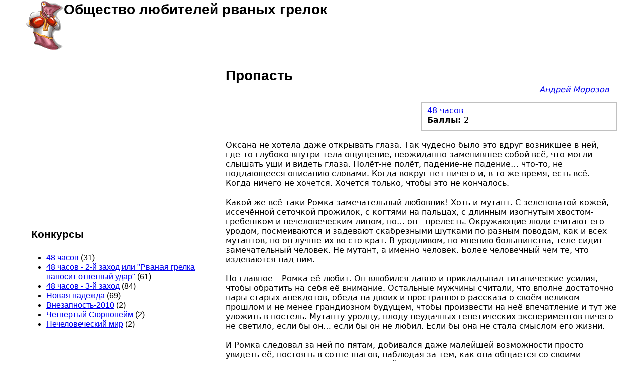

--- FILE ---
content_type: text/html; charset=utf-8
request_url: https://rvanayagrelka.ru/content/andrey-morozov-propast
body_size: 15108
content:
<!DOCTYPE html>
<!--[if IEMobile 7]><html class="iem7"  lang="en" dir="ltr"><![endif]-->
<!--[if lte IE 6]><html class="lt-ie9 lt-ie8 lt-ie7"  lang="en" dir="ltr"><![endif]-->
<!--[if (IE 7)&(!IEMobile)]><html class="lt-ie9 lt-ie8"  lang="en" dir="ltr"><![endif]-->
<!--[if IE 8]><html class="lt-ie9"  lang="en" dir="ltr"><![endif]-->
<!--[if (gte IE 9)|(gt IEMobile 7)]><!--><html  lang="en" dir="ltr"><!--<![endif]-->

<head>
  <meta charset="utf-8" />
<meta name="Generator" content="Drupal 7 (http://drupal.org)" />
<link rel="canonical" href="/content/andrey-morozov-propast" />
<link rel="shortlink" href="/node/31" />
<link rel="shortcut icon" href="https://rvanayagrelka.ru/sites/rvanayagrelka.ru/themes/zen_grelka/favicon.ico" type="image/vnd.microsoft.icon" />
<meta name="viewport" content="width=device-width, initial-scale=1" />
  <title>Пропасть | Общество любителей рваных грелок</title>

      <meta name="MobileOptimized" content="width">
    <meta name="HandheldFriendly" content="true">
    <meta name="viewport" content="width=device-width">
    <!--[if IEMobile]><meta http-equiv="cleartype" content="on"><![endif]-->

  <style>
@import url("https://rvanayagrelka.ru/modules/system/system.base.css?shwvib");
</style>
<style>
@import url("https://rvanayagrelka.ru/modules/comment/comment.css?shwvib");
@import url("https://rvanayagrelka.ru/modules/field/theme/field.css?shwvib");
@import url("https://rvanayagrelka.ru/modules/node/node.css?shwvib");
@import url("https://rvanayagrelka.ru/modules/user/user.css?shwvib");
@import url("https://rvanayagrelka.ru/sites/all/modules/views/css/views.css?shwvib");
</style>
<style>
@import url("https://rvanayagrelka.ru/sites/all/modules/ctools/css/ctools.css?shwvib");
</style>
<style>
@import url("https://rvanayagrelka.ru/sites/rvanayagrelka.ru/themes/zen5/css/styles.css?shwvib");
@import url("https://rvanayagrelka.ru/sites/rvanayagrelka.ru/themes/zen_grelka/css/text-formatting.css?shwvib");
</style>
  <script src="https://rvanayagrelka.ru/misc/jquery.js?v=1.4.4"></script>
<script src="https://rvanayagrelka.ru/misc/jquery-extend-3.4.0.js?v=1.4.4"></script>
<script src="https://rvanayagrelka.ru/misc/jquery-html-prefilter-3.5.0-backport.js?v=1.4.4"></script>
<script src="https://rvanayagrelka.ru/misc/jquery.once.js?v=1.2"></script>
<script src="https://rvanayagrelka.ru/misc/drupal.js?shwvib"></script>
<script src="https://rvanayagrelka.ru/sites/all/modules/field_group/field_group.js?shwvib"></script>
<script src="https://rvanayagrelka.ru/sites/rvanayagrelka.ru/themes/zen5/js/underscore.js?shwvib"></script>
<script src="https://rvanayagrelka.ru/sites/rvanayagrelka.ru/themes/zen_grelka/js/footnotes.js?shwvib"></script>
<script>jQuery.extend(Drupal.settings, {"basePath":"\/","pathPrefix":"","setHasJsCookie":0,"ajaxPageState":{"theme":"zen_grelka","theme_token":"Zzp7_3LHVpCoFAP75WjRxXdq0wR-HH2Htc3cUmZktqI","js":{"misc\/jquery.js":1,"misc\/jquery-extend-3.4.0.js":1,"misc\/jquery-html-prefilter-3.5.0-backport.js":1,"misc\/jquery.once.js":1,"misc\/drupal.js":1,"sites\/all\/modules\/field_group\/field_group.js":1,"sites\/rvanayagrelka.ru\/themes\/zen5\/js\/underscore.js":1,"sites\/rvanayagrelka.ru\/themes\/zen_grelka\/js\/footnotes.js":1},"css":{"modules\/system\/system.base.css":1,"modules\/system\/system.menus.css":1,"modules\/system\/system.messages.css":1,"modules\/system\/system.theme.css":1,"modules\/comment\/comment.css":1,"modules\/field\/theme\/field.css":1,"modules\/node\/node.css":1,"modules\/user\/user.css":1,"sites\/all\/modules\/views\/css\/views.css":1,"sites\/all\/modules\/ctools\/css\/ctools.css":1,"sites\/rvanayagrelka.ru\/themes\/zen5\/system.menus.css":1,"sites\/rvanayagrelka.ru\/themes\/zen5\/system.messages.css":1,"sites\/rvanayagrelka.ru\/themes\/zen5\/system.theme.css":1,"sites\/rvanayagrelka.ru\/themes\/zen5\/css\/styles.css":1,"sites\/rvanayagrelka.ru\/themes\/zen_grelka\/css\/text-formatting.css":1}},"field_group":{"fieldset":"full"}});</script>
      <!--[if lt IE 9]>
    <script src="/sites/rvanayagrelka.ru/themes/zen/js/html5-respond.js"></script>
    <![endif]-->
  </head>
<body class="html not-front not-logged-in one-sidebar sidebar-first page-node page-node- page-node-31 node-type-story i18n-en section-content" >
      <p id="skip-link">
      <a href="#main-menu" class="element-invisible element-focusable">Jump to navigation</a>
    </p>
      
<div id="page">

  <header class="header" id="header" role="banner">

          <a href="/" title="Home" rel="home" class="header__logo" id="logo"><img src="https://rvanayagrelka.ru/sites/rvanayagrelka.ru/files/grelka_0.gif" alt="Home" class="header__logo-image" /></a>
    
          <div class="header__name-and-slogan" id="name-and-slogan">
                  <h1 class="header__site-name" id="site-name">
            <a href="/" title="Home" class="header__site-link" rel="home"><span>Общество любителей рваных грелок</span></a>
          </h1>
        
              </div>
    
    
    
  </header>

  <div id="main">
	<div id="navigation">

      
      
    </div>
    <div id="content" class="column" role="main">
                  <a id="main-content"></a>
                    <h1 class="page__title title" id="page-title">Пропасть</h1>
                                <div class="region region-help">
    <div id="block-block-1" class="block block-block first odd">

      
  <script>
<!--//--><![CDATA[// ><!--

  (function(i,s,o,g,r,a,m){i['GoogleAnalyticsObject']=r;i[r]=i[r]||function(){
  (i[r].q=i[r].q||[]).push(arguments)},i[r].l=1*new Date();a=s.createElement(o),
  m=s.getElementsByTagName(o)[0];a.async=1;a.src=g;m.parentNode.insertBefore(a,m)
  })(window,document,'script','//www.google-analytics.com/analytics.js','ga');
  ga('create', 'UA-20401986-37', 'auto');
  ga('send', 'pageview');

//--><!]]>
</script>
</div>
<div id="block-block-5" class="block block-block last even">

      
  <script type="text/javascript">
<!--//--><![CDATA[// ><!--

var _tmr = window._tmr || (window._tmr = []);
_tmr.push({id: "2764793", type: "pageView", start: (new Date()).getTime()});
(function (d, w, id) {
  if (d.getElementById(id)) return;
  var ts = d.createElement("script"); ts.type = "text/javascript"; ts.async = true; ts.id = id;
  ts.src = (d.location.protocol == "https:" ? "https:" : "http:") + "//top-fwz1.mail.ru/js/code.js";
  var f = function () {var s = d.getElementsByTagName("script")[0]; s.parentNode.insertBefore(ts, s);};
  if (w.opera == "[object Opera]") { d.addEventListener("DOMContentLoaded", f, false); } else { f(); }
})(document, window, "topmailru-code");

//--><!]]>
</script><noscript><div style="position:absolute;left:-10000px;">
<img src="//top-fwz1.mail.ru/counter?id=2764793;js=na" style="border:0;" height="1" width="1" alt="Рейтинг@Mail.ru" />
</div></noscript>
</div>
  </div>
            


<div  class="ds-1col node node-story node-promoted view-mode-full clearfix">

  
  <div class="field field-name-field-author field-type-taxonomy-term-reference field-label-hidden"><div class="field-items"><div class="field-item even"><a href="/authors/andrey-morozov">Андрей Морозов</a></div></div></div><fieldset class="group-competition field-group-fieldset form-wrapper"><div class="fieldset-wrapper"><div class="field field-name-field-competition field-type-taxonomy-term-reference field-label-hidden"><div class="field-items"><div class="field-item even"><a href="/competitions/48-chasov">48 часов</a></div></div></div><div class="field field-name-field-points field-type-number-float field-label-inline clearfix"><div class="field-label">Баллы:&nbsp;</div><div class="field-items"><div class="field-item even">2</div></div></div></div></fieldset>
<div class="field field-name-body field-type-text-with-summary field-label-hidden"><div class="field-items"><div class="field-item even"><p>Оксана не хотела даже открывать глаза. Так чудесно было это вдруг возникшее в ней, где-то глубоко внутри тела ощущение, неожиданно заменившее собой всё, что могли слышать уши и видеть глаза. Полёт-не полёт, падение-не падение… что-то, не поддающееся описанию словами. Когда вокруг нет ничего и, в то же время, есть всё. Когда ничего не хочется. Хочется только, чтобы это не кончалось.</p>
<p>Какой же всё-таки Ромка замечательный любовник! Хоть и мутант. С зеленоватой кожей, иссечённой сеточкой прожилок, с когтями на пальцах, с длинным изогнутым хвостом-гребешком и нечеловеческим лицом, но… он - прелесть. Окружающие люди считают его уродом, посмеиваются и задевают скабрезными шутками по разным поводам, как и всех мутантов, но он лучше их во сто крат. В уродливом, по мнению большинства, теле сидит замечательный человек. Не мутант, а именно человек. Более человечный чем те, что издеваются над ним.</p>
<p>Но главное – Ромка её любит. Он влюбился давно и прикладывал титанические усилия, чтобы обратить на себя её внимание. Остальные мужчины считали, что вполне достаточно пары старых анекдотов, обеда на двоих и пространного рассказа о своём великом прошлом и не менее грандиозном будущем, чтобы произвести на неё впечатление и тут же уложить в постель. Мутанту-уродцу, плоду неудачных генетических экспериментов ничего не светило, если бы он… если бы он не любил. Если бы она не стала смыслом его жизни.</p>
<p>И Ромка следовал за ней по пятам, добивался даже малейшей возможности просто увидеть её, постоять в сотне шагов, наблюдая за тем, как она общается со своими друзьями или подругами. Он сочинял ей стихи и подбрасывал под дверь, поначалу анонимками, потому что стыдился подписать их своим именем, именем мутанта. Ему нужно было обладать огромным количеством положительных качеств, чтобы они могли затмить все недостатки его зеленоватого оттенка лица, в котором черты змея или, скорее, ящерицы смешались с чертами человека. И Ромка обладал этими качествами. Вежливый, отзывчивый, добрый, внимательный. Что там еще? Умный, проницательный, наконец. И превосходный любовник, как она успела убедиться. Неоднократно. Тактичный, искусный в ласках, неутомимый. Не то, что другие мужчины. Ленивые и эгоистичные. Попрыгал верхом на ней, постонал для виду и отвалился на бок.</p>
<p>Оксана не могла шевельнуться, да и не хотела. Она словно расплылась по белоснежным простыням, растаяла в объятиях странного мужчины с зелёной кожей и длинным раздвоенным змеиным языком. Какими, оказывается, нежными и волнующими могут прикосновения этого языка, какими жаркими могут оказаться губы, вокруг которых зелёная кожа. Никто из людей этого не знал, не знает и не будет знать. Кроме неё.</p>
<p>Все боятся мутантов. Не любят их. Как родитель, ожидавший рождения мальчика, а получивший девочку. Сами построили засекреченные центры генетических исследований, сами выводили там мутантов, собираясь сделать из них сверхсолдат или хотя бы просто дешёвую рабочую силу. Но стоило информации каким-то боком просочиться в прессу, как тут же народ всем миром  сбежался смотреть на новорождённых уродцев. Поначалу их даже хотели продавать зоопаркам, пока не выяснилось, что они разумные. “Раз разумные – пусть живут!” – сказало правительство, нехотя убирая палец с красной кнопки. Даже “Комитет по делам мутантов” создали. Половина людей, половина мутантов. Люди из комитета советовали людям держаться подальше от мутантов, мутанты-комитетчики советовали своим не общаться близко с людьми. Так и жили себе спокойно “зелёные люди” в резервациях на окраинах городов, лишь иногда выбираясь в город. В одно такое “иногда” они и встретились. С того дня Ромкино “иногда” участилось. Он брал себе всё больше работы в резервации, лишь бы почаще выбираться в город, к ней. Пару раз она видела, как устало бредёт он по улице к месту свидания, волоча хвост по мостовой. Но стоило влюблённым глазам различить её лицо в толпе, как плечи тут же расправлялись, хвост загибался кончиком вверх и шаг ускорялся чуть ли не до бега. С этого момента Ромка не знал усталости. До самого утра.</p>
<p>Но всё хорошее рано или поздно заканчивается. Закончилась и еще одна ночь любви и счастья, которую они провели в ромкином гостиничном номере. Пора одеваться, идти завтракать. Потом весь день беготня, беготня. Офис, звонки, встречи, контракты. Всё мелькает с головокружительной быстротой, пока вечером она вновь не ступит на порог этой комнаты.</p>
<p>- М-м-м-м… - она потянулась, собирая влажную от пота простыню складками вокруг ползущих по ней в разные стороны ладоней.</p>
<p>Всё хорошее заканчивается, чтобы повториться вновь. Нужно только пробежать дневной марафон обязанностей и формальностей,  чтобы следующей ночью снова… Боже! Как же было хорошо!</p>
<p>Ей на живот упала холодная капелька. От неожиданности Окасана открыла глаза и обнаружила, что Ромка уже вылез из душа и развлекается тем, что держит над ней свою мокрую зелёную руку и смотрит, как с кончиков когтей капли летят вниз и разбиваются о её упругий плоский живот, почти не оставляя после себя следа.</p>
<p>- Вставай, - он мотнул головой в сторону двери ванной комнаты.<br />
- Не хочу! – она скорчила недовольную мину.<br />
- Ах, так!? – Ромка кровожадно улыбнулся, выпустив свой змеиный язык на всю длину. – Ну, держись!</p>
<p>Он нагнулся, легко подхватил Оксану и начал с ней на руках скакать по комнате. При каждом таком скачке ей казалось, что они вот-вот упадут, и она стукнется обо что-нибудь, потому Оксана завопила:</p>
<p>- Отпусти! Отпусти меня!<br />
- Но для этого тебе придётся встать на ноги! – заявил Ромка, подпрыгивая в очередной раз.<br />
- Ладно, ладно, я согласна.</p>
<p>Ромка опустил её босыми ногами на пол и встал рядом. Высокий, Оксана ему по плечо, с треугольным торсом, уходящим буграми мышц под полотенце, изображающее набедренную повязку. Руки мускулистые. Кожа на них там, где шарами должны вздуваться напрягаемые бицепсы, почему-то приняла светло-зеленый оттенок. Руки сильные, но в тоже время такие нежные. Когти, которыми он порвал не одну простыню, но ни разу ни царапнул свою любимую.</p>
<p>Любимую? Конечно. Несомненно. Это – любовь. Она знала совершенно точно и, с тех пор, как они начали встречаться, Оксана свысока смотрела на других мужчин и женщин, по её мнению не обладавших этим высоким даром.</p>
<p>Мужчины. Похотливые скоты, которым то, что они – люди и люди равные между собой, досталось просто так, даром. Признание в каждом из них человека ничего им не стоило. Они - люди по праву рождения, а Ромка сам сделал из себя человека. И заставил её, Оксану, признать себя за человека.</p>
<p>Мужчины. Фу! Только и знают, что трепаться между собой, как женщины падают от них в обморок стадами, как бьются под ними в экстазе, требуя “Ещё! Ещё!”. Каждый, даже самый последний импотент, считает себя суперлюбовником. А Ромка… Он заставил её, женщину, считать себя таковым. Заставил её признать это в первую же ночь, без принуждения. Без обязывающих к положительному ответу типично мужских вопросов “Как тебе?”, “Ты кончила?” или “Был ли у тебя оргазм?”. Она сказала ему сама. Это куда важнее.</p>
<p>Мужчины. Случись что с их женщиной, первыми сделают вид, что это к ним не относится. Любят себя, холят, лелеют. А этот, не колеблясь, даст порезать себя на куски за неё, а ещё вернее сам порвёт на части любого, кто посмеет её тронуть хоть пальцем. Одного чуть не порвал. Так проскрёб когтями по столику в ресторане, что остались глубокие борозды. Нахал, попытавшийся до этого что-то сказать, побледнел и замолк.</p>
<p>А женщины? Самки, довольствующиеся перепадающим им время от времени вниманием самцов. За одно это их справедливо можно презирать. И она их презирает. У них нет любви. Ни одной на всех. А у них с Ромкой она есть и всего на двоих.</p>
<p>Оскана прильнула к Ромке, обняла его и потянулась поцеловаться. Крепкие руки обхватили её за талию и без усилий подняли. Вместо обычного наглого мужского поцелуя последовало легкое прикосновение, постепенно преходящее в более сильное, глубокое. Всё сильнее и сильнее, жарче. Блаженство. Совершенное блаженство. Не сравнить с поцелуем человека, которого не любишь. И нога уже трётся обо что-то твердое под полотенцем. Вот это действительно…</p>
<p>Что-то легко коснулось её спины между лопатками, и медленно, извилистым путем поползло вниз, к  ягодицам. Оксана, не отрываясь от поцелуя, схватила Ромкин хвост и, когда губы её стали свободны для слов, игриво произнесла:</p>
<p>- Оторву!<br />
- К сожалению, это невозможно! – улыбнулся он. – Иди в душ, а то опоздаешь.</p>
<p>Заскочив в ванную комнату, она снова подумала: “Какой же он всё-таки замечательный! Иной мужик только остыл – сразу скачет в ванную и торчит там полчаса. А потом приходит, отворачивается к стенке и остаток ночи храпит в своё удовольствие. Ромка не такой. Долго ждал, а потом спросил, не пойдёт ли в душ она. И только после того, как она сказала, что он может идти первым, соскочил с кровати, чмокнув её перед этим в щеку. Прелесть! Но неужели надо выкрасить мужчину в зелёный цвет, изуродовать ему лицо и вообще всё тело, чтобы он стал таким? Неужели им обязательно быть мутантами, чтобы хотя бы попытаться быть людьми?”</p>
<p>Оксана, уже сполоснувшись, долго рассматривала себя в зеркало. Молодая. Красивая. Иногда ей самой кажется, что она красива даже больше, чем надо. Что ещё нужно? Работа? Есть. Мужчина? Есть. И какой!</p>
<p>“Но что же дальше, дорогая моя? Нет, не сегодня, а вообще. Так что дальше?”</p>
<p>- Ром, - позвала она.<br />
- Да? – раздалось из спальни.<br />
- А у нас с тобой могут быть дети?<br />
- Почему нет? Могут, конечно. Хвост этому не помеха.<br />
- А наши дети будут нормальными?</p>
<p>Ответа Оксана ждала с минуту, пока не поняла, что совершила самую большую глупость в своей короткой и теперь уже вовсе не счастливой жизни. Дверь была открыта. Ромкина одежда лежала на кресле, но что-то подсказывало ей – отсутствие одежды его не остановит. Его теперь уже ничто не остановит.</p>
<p>Она выскочила из номера нагая и босая с растрёпанными золотистыми кудрями, бешено озираясь по сторонам. Коридор пуст. Лифт, судя по ползущему вверх огоньку, только поднимается.</p>
<p>Оксана бросилась к лестнице чёрного хода. С лестничной площадки, на которую она ворвалась вихрем, было слышно, как шлёпают по ступенькам босые ноги и как отстукивает им в такт по ступенькам хвост. Всё дальше и дальше, всё тише и тише. Уже почти не слышно.</p>
<p>Она хотела броситься следом за Ромкой, догнать его, упасть прямо так, голой, перед ним на колени, плакать, просить прощения, умолять, чтобы вернулся, когда вдруг, её догнал ответ на заданный вопрос. Он выполз из распахнутой двери их номера, тихого двухместного рая, выполз, чтобы сказать “нет” маленькому уединенному раю в этом большом мире, который вот-вот наполнится людьми выходящими из приехавшего лифта и тысячами других, что пройдут по этим коридорам и лестницам сегодня, завтра, послезавтра. Тысячами людей. Миллионами людей. Миллиардами. Но среди них не будет Ромки.</p>
<p>Он не вернётся. Даже если она догонит его и бросится в ноги. Он запрётся где-нибудь в самом дальнем уголке гетто мутантов и никогда больше не выйдет оттуда. Он не вернётся, потому что Пропасть уже здесь. Вот она, только что была тёмной извивающейся полоской в рисунке ковра на полу, а теперь становится все шире и шире. Расползается на глазах, поглощая цветастый узор, устилающий пол. Один край упирается в дверь номера, а другой уже у самых её пяток, лижет их своим бессердечным холодом.</p>
<p>Ноги не держали. Держась за стену, Оксана опустилась на колени и зарыдала. Плакала долго и протяжно, временами пытаясь что-то произнести сквозь поток рыданий, но ей это не удавалось. Внутри словно чем-то резало. Очень больно, всё сильней и сильней. Иногда от этой боли она начинала подвывать. Голова, плечи и бессильно повисшие руки тряслись, по лицу стекали струйки слёз, необыкновенно солёных, жгучих и едких. Они текли причудливыми путями, собирались в уголках губ и капали оттуда на обнажённую грудь. Капли падали и разбивались, почти не оставляя следа.</p>
<p>Рыдания становились всё громче и пронзительнее. Выглянули из соседнего номера. Потом ещё из двух. Пришёл кто-то из персонала. Ещё один, ещё. Долго пытались её успокоить, потом вызвали скорую. Машина пришла всего через несколько минут. За это время вокруг голой девушки, рыдающей в коридоре, собралась недоумевающая толпа, через которую врачи еле протиснулись. Оксана не сопротивлялась. Просто плакала. Её уложили на носилки, накрыли до самого подбородка чем-то белым и до безобразия стерильным, понесли куда-то. Несли быстро, носилки раскачивало из стороны в сторону, и к горлу подступила тошнота, а на языке появился горький привкус. От этого весь мир вокруг стал еще противнее, и Оксана заревела ещё сильнее и продолжала рыдать всё время, пока машина мчалась в больницу, пока её везли в палату, пока делали укол. Сквозь мутную пелену слёз проступил силуэт, спрашивавший у кого-то, не надо ли её привязать. Прежде чем этот кто-то ответил “Нет, не надо”, Оксана разразилась новым нескончаемым потоком слёз и рыданий. В голове бешено металась только одна мысль: “Я сойду с ума! Я сойду с ума… если уже не сошла. Я хочу сойти с ума!!!”</p>
<p>Проснулась только следующим утром. Слёзы высохли. Всё прошло, только в голове чуть шумело. Она открыла глаза, увидела белый потолок и больничные стены, поняла, где находится. Тут же припомнила, что случилось вчера, и готова была снова зарыдать, проклиная свою глупость и неосторожность, но слёз больше не было. Глаза были сухими. Совсем-совсем.</p>
<p>Оксана прикрыла лицо руками. Вот и всё. Закончилось тихое счастье, которому не суждено повториться в этом мире, мире людей. Людей, на которых она еще недавно смотрела свысока. Дорого пришлось заплатить за этот взгляд. Непомерную цену. Теперь, после этой ужасной Она казалась себе пустой. Совершенно пустой. Как будто вместе с потоком слёз вышла из неё душа, горячая и трепетная. Даже собственные руки, закрывавшие лицо, показались ей чересчур холодными, как у трупа.</p>
<p>Что же будет? Что же будет дальше? Ответ на этот вопрос был теперь куда более простым, чем тогда, в номере, но и куда более жестоким. Дальше не будет ничего необычного. Она полежит несколько дней в больнице. Её будут пичкать таблетками. С умным выражением лица будут задавать глупые вопросы. Потом она выпишется и снова пойдёт на работу. Через день-два в ресторане или на улице или ещё где-нибудь к ней снова подойдёт мужчина с глупым вопросом. Самый обычный, из тех самых, которых она ещё недавно презирала. Она ему откажет. И второму и третьему. Но на ком-нибудь она остановится.</p>
<p>Даже не потому, что полюбит его. Просто ей надо будет на ком-то остановиться. И они поговорят полчаса за обедом, потом он предложит отправиться к нему. Или к ней. Но, скорее всего – в номера. И они будут встречаться, пока кому-то из них не надоест. Очередная случайная связь порвется, словно её и не было. Так будет, пока возраст не подкатит к тридцати. Ей понадобится не просто мужчина, а муж. Рано или поздно найдётся. Он даже сделает ей предложение, потому что ему тоже как раз под тридцать, нужна жена…</p>
<p>У них будут нормальные дети. Без зеленоватого оттенка в коже, без хвостов гребешками и без раздвоенных языков. Им не придется доказывать, что они люди. Они не будут страдать. Будут спокойно расти, жить среди таких же людей, как они.</p>
<p>Будет ли любовь? Нет. Оксана знала, что такой любви больше не будет. Той самой любви, с которой боролся “Комитет по делам мутантов”, настоятельно рекомендуя людям не иметь близких контактов с ними. Той самой любви, о которой ей как-то говорил Ромка.</p>
<p>В одну из первых встреч она в шутку спросила его:</p>
<p>- Ром, а что такое любовь?<br />
- Любовь - это хождение по лезвию, - необыкновенно серьёзно ответил он. – Пока идёшь, приятно щекочет. Но один неверный шаг - и ты падаешь. Острая сталь быстро режет тебя пополам. Одна часть остается с одной стороны, а другая  -  с другой. И ты можешь остаться только в одной из этих частей.</p>
<p>Прав. Он всегда был прав. Ящерица с мозгами человека среди людей с мозгами ящериц. Ящерица с душой человека. Но ящерица. Ящерица доказавшая, что она в тысячу раз человечнее, чем окружающие её люди. Но ящерица. Его нельзя любить безоговорочно. А, значит, нельзя любить вообще.</p>
<p>Снова не хотелось вставать. Тело стало совсем чужим. Оксана не чувствовала собственных рук и ног. Нет, сейчас она не встанет. Пусть сталь режет ещё. Она готова снова плакать. Пусть. Будет чувствовать хоть что-то.</p>
<p>Но больше не резало. И не болело. Нигде. Даже голова совсем прошла. Спать не хотелось совсем. В щель меж пальцев она увидела, что над кроватью стоит доктор с приятным лицом и чего-то ждёт.</p>
<p>Оксана убрала руки от лица. Врач спросил, как она себя чувствует. Она ответила, что нормально. Он спросил:</p>
<p>- С вами раньше такое бывало?<br />
- Нет, - тихо ответила ему Оксана, глядя ему через плечо. </p>
<p>Там по белому простору пололка пролегла тоненькая, едва заметная черная трещинка. Она отделила собой маленький кусочек белого, совсем крохотный, но почему-то именно к нему, к крохотному кусочку был прикован взгляд Оксаны.</p>
<p>- Нет, - повторила она ещё тише, больше для себя, чем для доктора.</p>
<p>Ещё вчера она знала, что с ней такого никогда не было. Теперь она знала, что этого не будет и впредь. Никогда.</p>
<p>Оксана закрыла глаза и повернулась лицом к стене. </p>
<p><span class="coupletdivider"></span></p>
<p>В эту ночь к обычным запахам городской свалки добавился запах горелого мяса.</p>
<p>- Всё-таки я не умею готовить! – посетовал Роман, снимая с огня крысиную тушку, нанизанную на велосипедную спицу.</p>
<p>Свежепойманная животинка немного подгорела, но есть можно. Брезгливо скривившись, он сначала потрогал тушку языком, а потом укусил и принялся быстро-быстро жевать, чтобы не успеть почувствовать, какова на вкус приготовленная на костре крыса. Подгорела. Противно. Всё противно. Даже его собратья по несчастью, такие же мутанты, выгнали его из резервации, когда узнали, что он связался с женщиной. Не дали даже взять вещи и одежду. Он так и сидел голым у костра посреди огромной помойки. Кого стыдиться? Здесь, на помойке ни людей, ни мутантов нет.</p>
<p>“А ведь она меня предала, - подумал Роман, поглощая свой нехитрый ужин. – Не умышленно, конечно. Так, по глупости. Так же, как и влюбилась в меня. По глупости. И я в неё влюбился по глупости. И вообще, всё, что произошло с нами – большая глупость. Нелепость. Иначе и быть не могло, но нам так хотелось верить в то, что может быть иначе! Особенно мне. Всегда хочется верить. Ящерицам особенно. Говорят, если обычной ящерице, не мутанту, кто-нибудь откусит хвост, она может отрастить такой же новый. Хочется верить, что и мутанты способны на что-то в этом роде. На регенерацию что ли. Мы, мутанты, вообще оптимисты. Надо быть большим оптимистом, чтобы жить мутантом…”</p>
<p>Роман почесал хвостом за ухом и удрученно произнёс, глядя на останки крысы:</p>
<p>- Эх… Жалко соли нет.</p>
</div></div></div><div class="field field-name-field-labels field-type-taxonomy-term-reference field-label-hidden"><div class="field-items"><div class="field-item even"><a href="/tags/mutant">Мутант</a></div><div class="field-item odd"><a href="/tags/mutanty">Мутанты</a></div><div class="field-item even"><a href="/tags/lyudi-i-mutanty">Люди и мутанты</a></div><div class="field-item odd"><a href="/tags/lyubov">Любовь</a></div><div class="field-item even"><a href="/tags/sumasshedshaya-lyubov">Сумасшедшая любовь</a></div><div class="field-item odd"><a href="/tags/seks">Секс</a></div><div class="field-item even"><a href="/tags/erotika">Эротика</a></div></div></div></div>

    </div>

    
          <aside class="sidebars">
          <section class="region region-sidebar-first column sidebar">
    <div id="block-block-6" class="block block-block first odd">

      
  <script async="" src="//pagead2.googlesyndication.com/pagead/js/adsbygoogle.js"></script>
<ins class="adsbygoogle" style="display:block" data-ad-client="ca-pub-3420034013164458" data-ad-slot="3606716963" data-ad-format="auto"></ins>
<script>
<!--//--><![CDATA[// ><!--

(adsbygoogle = window.adsbygoogle || []).push({});

//--><!]]>
</script>
</div>
<div id="block-views-competitions-block" class="block block-views last even">

        <h2 class="block__title block-title">Конкурсы</h2>
    
  <div class="view view-competitions view-id-competitions view-display-id-block view-dom-id-da0faa74a80aadfe25cf91930fa29508">
        
  
  
      <div class="view-content">
      <div class="item-list">    <ul>          <li class="">  
  <span class="views-field views-field-name-1">        <span class="field-content"><a href="/competitions/48-chasov">48 часов</a></span>  </span>  
  <span class="views-field views-field-nid">        <span class="field-content">(31)</span>  </span></li>
          <li class="">  
  <span class="views-field views-field-name-1">        <span class="field-content"><a href="/competitions/48-chasov-2-y-zahod-ili-rvanaya-grelka-nanosit-otvetnyy-udar">48 часов - 2-й заход или &quot;Рваная грелка наносит ответный удар&quot;</a></span>  </span>  
  <span class="views-field views-field-nid">        <span class="field-content">(61)</span>  </span></li>
          <li class="">  
  <span class="views-field views-field-name-1">        <span class="field-content"><a href="/competitions/48-chasov-3-y-zahod">48 часов - 3-й заход</a></span>  </span>  
  <span class="views-field views-field-nid">        <span class="field-content">(84)</span>  </span></li>
          <li class="">  
  <span class="views-field views-field-name-1">        <span class="field-content"><a href="/competitions/novaya-nadezhda">Новая надежда</a></span>  </span>  
  <span class="views-field views-field-nid">        <span class="field-content">(69)</span>  </span></li>
          <li class="">  
  <span class="views-field views-field-name-1">        <span class="field-content"><a href="/competitions/vnezapnost-2010">Внезапность-2010</a></span>  </span>  
  <span class="views-field views-field-nid">        <span class="field-content">(2)</span>  </span></li>
          <li class="">  
  <span class="views-field views-field-name-1">        <span class="field-content"><a href="/competitions/chetvyortyy-syurnoneym">Четвёртый Сюрнонейм</a></span>  </span>  
  <span class="views-field views-field-nid">        <span class="field-content">(2)</span>  </span></li>
          <li class="">  
  <span class="views-field views-field-name-1">        <span class="field-content"><a href="/competitions/nechelovecheskiy-mir">Нечеловеческий мир</a></span>  </span>  
  <span class="views-field views-field-nid">        <span class="field-content">(2)</span>  </span></li>
      </ul></div>    </div>
  
  
  
  
  
  
</div>
</div>
  </section>
              </aside>
    
  </div>

    <footer id="footer" class="region region-footer">
    <div id="block-block-4" class="block block-block first last odd">

      
  <p><a href="/cdn-cgi/l/email-protection#25524047484456514057655753444b445c44425740494e440b5750"><span class="__cf_email__" data-cfemail="c7b0a2a5aaa6b4b3a2b587b5b1a6a9a6bea6a0b5a2abaca6e9b5b2">[email&#160;protected]</span></a></p>

</div>
  </footer>

</div>

  <script data-cfasync="false" src="/cdn-cgi/scripts/5c5dd728/cloudflare-static/email-decode.min.js"></script><script defer src="https://static.cloudflareinsights.com/beacon.min.js/vcd15cbe7772f49c399c6a5babf22c1241717689176015" integrity="sha512-ZpsOmlRQV6y907TI0dKBHq9Md29nnaEIPlkf84rnaERnq6zvWvPUqr2ft8M1aS28oN72PdrCzSjY4U6VaAw1EQ==" data-cf-beacon='{"version":"2024.11.0","token":"071f6dc78b5747d9ae124dfbabb11765","r":1,"server_timing":{"name":{"cfCacheStatus":true,"cfEdge":true,"cfExtPri":true,"cfL4":true,"cfOrigin":true,"cfSpeedBrain":true},"location_startswith":null}}' crossorigin="anonymous"></script>
</body>
</html>


--- FILE ---
content_type: text/html; charset=utf-8
request_url: https://www.google.com/recaptcha/api2/aframe
body_size: 269
content:
<!DOCTYPE HTML><html><head><meta http-equiv="content-type" content="text/html; charset=UTF-8"></head><body><script nonce="wYVf4zjqya_3DGO9ZOuzoQ">/** Anti-fraud and anti-abuse applications only. See google.com/recaptcha */ try{var clients={'sodar':'https://pagead2.googlesyndication.com/pagead/sodar?'};window.addEventListener("message",function(a){try{if(a.source===window.parent){var b=JSON.parse(a.data);var c=clients[b['id']];if(c){var d=document.createElement('img');d.src=c+b['params']+'&rc='+(localStorage.getItem("rc::a")?sessionStorage.getItem("rc::b"):"");window.document.body.appendChild(d);sessionStorage.setItem("rc::e",parseInt(sessionStorage.getItem("rc::e")||0)+1);localStorage.setItem("rc::h",'1769109342414');}}}catch(b){}});window.parent.postMessage("_grecaptcha_ready", "*");}catch(b){}</script></body></html>

--- FILE ---
content_type: text/css
request_url: https://rvanayagrelka.ru/sites/rvanayagrelka.ru/themes/zen_grelka/css/text-formatting.css?shwvib
body_size: -12
content:
.indent1 {
  padding-left:1em;
}

.indent2 {
  padding-left:2em;
}

.indent3 {
  padding-left:3em;
}

.indent4 {
  padding-left:4em;
}

.indent5 {
  padding-left:5em;
}

.indent6 {
  padding-left:6em;
}
.indent7 {
  padding-left:7em;
}

.indent8 {
  padding-left:8em;
}

#footnotediv {
    opacity: 0.95;
    color: rgb(85,85,85);
    display: block;
    overflow-x: visible;
    overflow-y: visible;
    text-rendering: optimizeLegibility;
    border-color: grey;
    border-style: solid;
    padding: 0.3em;
    background-color: #F0F0F0;
}

.comment {
  background-color: #F0F0F0;
  font-weight: bolder;
  font-size: smaller;
}

.coupletdivider {
  padding-left:1em;
}

.coupletdivider::after{
  content:"* * *";
}

.center {
  text-align: center;
}

--- FILE ---
content_type: text/plain
request_url: https://www.google-analytics.com/j/collect?v=1&_v=j102&a=958628904&t=pageview&_s=1&dl=https%3A%2F%2Frvanayagrelka.ru%2Fcontent%2Fandrey-morozov-propast&ul=en-us%40posix&dt=%D0%9F%D1%80%D0%BE%D0%BF%D0%B0%D1%81%D1%82%D1%8C%20%7C%20%D0%9E%D0%B1%D1%89%D0%B5%D1%81%D1%82%D0%B2%D0%BE%20%D0%BB%D1%8E%D0%B1%D0%B8%D1%82%D0%B5%D0%BB%D0%B5%D0%B9%20%D1%80%D0%B2%D0%B0%D0%BD%D1%8B%D1%85%20%D0%B3%D1%80%D0%B5%D0%BB%D0%BE%D0%BA&sr=1280x720&vp=1280x720&_u=IEBAAEABAAAAACAAI~&jid=1496094580&gjid=141491153&cid=2137201568.1769109340&tid=UA-20401986-37&_gid=1382470297.1769109340&_r=1&_slc=1&z=440332760
body_size: -450
content:
2,cG-7G6H40K3Y8